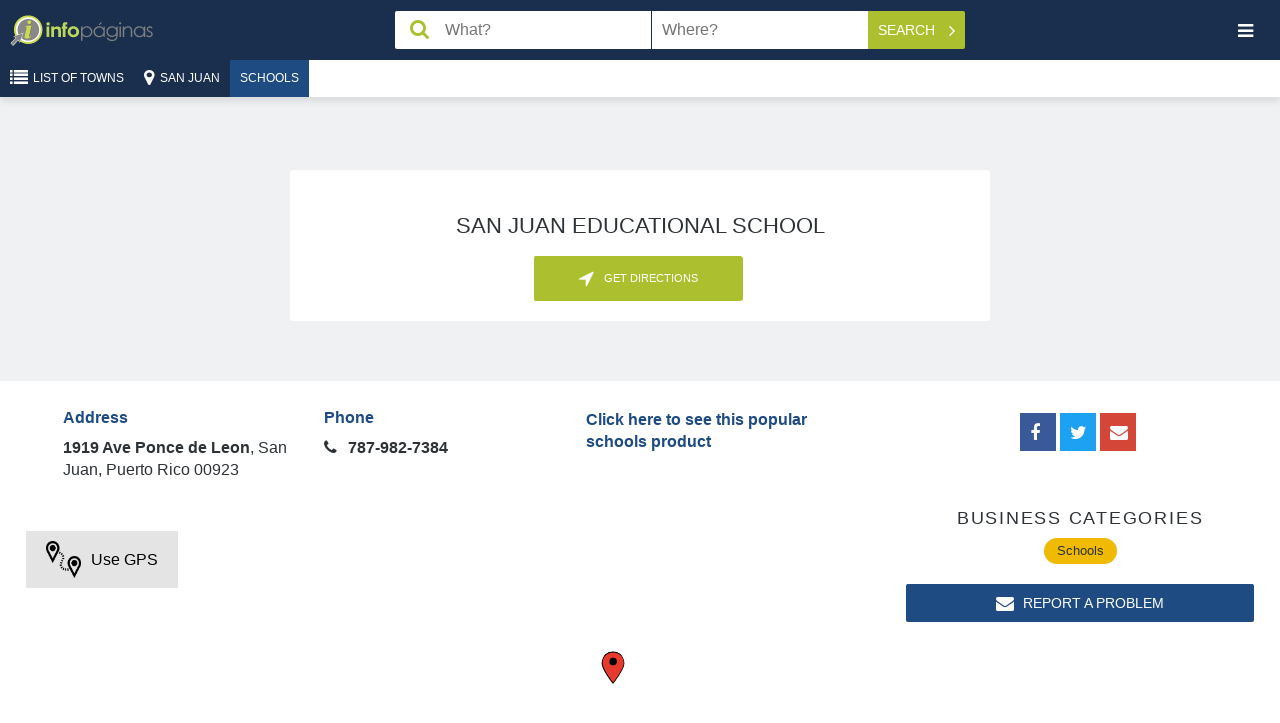

--- FILE ---
content_type: text/html; charset=UTF-8
request_url: https://en.infopaginas.com/b/san-juan/san-juan-educational-school-1
body_size: 11939
content:
<!DOCTYPE html><html class="no-js" lang="en"><head><meta charset="utf-8" /><title>San Juan Educational School | Infopáginas</title><meta name="description" content="San Juan Educational School in San Juan Call 787-982-7384"/><meta name="HandheldFriendly" content="True"><meta name="MobileOptimized" content="320"><meta name="viewport" content="width=device-width, initial-scale=1, minimal-ui"><meta http-equiv="cleartype" content="on"><link rel="apple-touch-icon" sizes="180x180" href="https://en.infopaginas.com/redesign/img/touch/touch-icon.png?v=1.25"><link rel="shortcut icon" href="https://en.infopaginas.com/redesign/img/touch/touch-icon.png?v=1.25"><!-- Tile icon for Win8 (144x144 + tile color) --><meta name="msapplication-TileImage" content="https://en.infopaginas.com/redesign/img/touch/touch-icon.png?v=1.25"><meta name="msapplication-TileColor" content="#222222"><link rel="alternate" href="https://infopaginas.com/b/san-juan/san-juan-educational-school-1" hreflang="es-pr" /><link rel="canonical" href="https://en.infopaginas.com/b/san-juan/san-juan-educational-school-1" /><link rel="alternate" href="https://en.infopaginas.com/b/san-juan/san-juan-educational-school-1" hreflang="en-pr" /><meta name="mobile-web-app-capable" content="yes"><!-- For iOS web apps. Delete if not needed. https://github.com/h5bp/mobile-boilerplate/issues/94 --><meta name="apple-mobile-web-app-capable" content="yes"><meta name="apple-mobile-web-app-status-bar-style" content="black"><meta name="apple-mobile-web-app-title" content="San Juan Educational School | Infopáginas"><!-- Page-hiding snippet (recommended)  --><style>.async-hide { opacity: 0 !important} </style><script>(function(a,s,y,n,c,h,i,d,e){s.className+=' '+y;h.start=1*new Date;
        h.end=i=function(){s.className=s.className.replace(RegExp(' ?'+y),'')};
        (a[n]=a[n]||[]).hide=h;setTimeout(function(){i();h.end=null},c);h.timeout=c;
    })(window,document.documentElement,'async-hide','dataLayer',4000,
            {'GTM-TWPMVZ':true});</script><!-- Modified Analytics tracking code with Optimize plugin --><script>
    (function(i,s,o,g,r,a,m){i['GoogleAnalyticsObject']=r;i[r]=i[r]||function(){
                (i[r].q=i[r].q||[]).push(arguments)},i[r].l=1*new Date();a=s.createElement(o),
            m=s.getElementsByTagName(o)[0];a.async=1;a.src=g;m.parentNode.insertBefore(a,m)
    })(window,document,'script','https://www.google-analytics.com/analytics.js','ga');

    ga('create', 'UA-10361727-2', 'auto');
    ga('require', 'GTM-5G5BLWP');
    ga('send', 'pageview');
</script><!-- This script prevents links from opening in Mobile Safari. https://gist.github.com/1042026 --><script>(function(a,b,c){if(c in b&&b[c]){var d,e=a.location,f=/^(a|html)$/i;a.addEventListener("click",function(a){d=a.target;while(!f.test(d.nodeName))d=d.parentNode;"href"in d&&(d.href.indexOf("http")||~d.href.indexOf(e.host))&&(a.preventDefault(),e.href=d.href)},!1)}})(document,window.navigator,"standalone")</script><link rel="preload" href="https://en.infopaginas.com/assetic/app_common_css.css?v=1.25" as="style" onload="this.rel='stylesheet'"><link rel="stylesheet" href="https://en.infopaginas.com/assetic/app_common_css.css?v=1.25" /><link rel="preload" href="https://api.mapbox.com/mapbox-gl-js/v0.53.0/mapbox-gl.css" as="style" onload="this.rel='stylesheet'" /><link rel="stylesheet" href="https://api.mapbox.com/mapbox-gl-js/v0.53.0/mapbox-gl.css" /><!-- Google Tag Manager --><script>
    (function(w,d,s,l,i){w[l]=w[l]||[];w[l].push({'gtm.start':
            new Date().getTime(),event:'gtm.js'});var f=d.getElementsByTagName(s)[0],
            j=d.createElement(s),dl=l!='dataLayer'?'&l='+l:'';j.async=true;j.src=
            'https://www.googletagmanager.com/gtm.js?id='+i+dl;f.parentNode.insertBefore(j,f);
    })(window,document,'script','dataLayer','GTM-TWPMVZ');
</script><!-- End Google Tag Manager --><script async="async" src="https://www.googletagservices.com/tag/js/gpt.js"></script><script>
        var googletag = googletag || {};
        googletag.cmd = googletag.cmd || [];
    </script><script type="application/ld+json">
                    [{"@context":"http://schema.org","@type":"LocalBusiness","name":"San Juan Educational School","branchCode":"5395cc62e4b07fadef20f232","url":"/b/san-juan/san-juan-educational-school-1","address":{"@type":"PostalAddress","addressLocality":"San Juan","streetAddress":"1919 Ave Ponce de Leon","postalCode":"00923","addressCountry":"US","addressRegion":"Puerto Rico"},"hasMap":"https://maps.google.com/?q=18.437609863281,-66.059358723958","geo":{"@type":"GeoCoordinates","latitude":"18.437609863281","longitude":"-66.059358723958"},"telephone":["787-982-7384"],"image":"https://en.infopaginas.com/assets/images/header-logo.png"}]
                </script></head><body class="profile"><!-- Google Tag Manager (noscript) --><noscript><iframe src="https://www.googletagmanager.com/ns.html?id=GTM-TWPMVZ" height="0" width="0" style="display:none;visibility:hidden"></iframe></noscript><!-- End Google Tag Manager (noscript) --><noscript><span class="no-js-warning-message">Your browser's Javascript functionality is turned off. Please turn it on so that you can experience the full capabilities of this site.</span></noscript><header class="header" data-bw-gtm-component="header"><div class="logo"><a href="https://en.infopaginas.com/" data-bw-gtm-event-click data-bw-gtm-label="Logo::https://en.infopaginas.com/"><img class="logo__icon" src="https://en.infopaginas.com/redesign/img/infopaginas.svg?v=1.25" width="52" alt="Infopaginas"><img class="logo__iso" src="https://en.infopaginas.com/redesign/img/infopaginas-iso.svg?v=1.25" alt="Infopaginas"></a></div><form class="header__search search-form" action="https://en.infopaginas.com/businesses" id="header-search-form"  data-bw-gtm-component="search-form"><div class="form__field field--search"><input id="searchBox" type="text" name="q" value="" aria-label="Search Box" class="search-trigger" placeholder="What?" data-error-placeholder="Please enter a search term"></div><div class="form__field field--geo"><input id='searchLocation' value="" type="text" name="geo" aria-label="Search Location" class="search-geo" placeholder="Where?"></div><div class="form__action" data-bw-gtm-event-click><button id="searchButton" type="submit" class="button button--action button--search" data-bw-gtm-event-click data-bw-gtm-label="Search">
            Search            <i class="fa fa-angle-right"></i></button><button id="close-search" type="button" aria-label="Close Search" class="button close-search button--text" data-bw-gtm-event-click data-bw-gtm-label="close-search"><i class="fa fa-remove"></i></button></div><input type="hidden" id='searchLat' name='lat' value=""><input type="hidden" id='searchLng' name='lng' value=""><input type="hidden" id='searchLocationGeoLoc' name='geoLoc' value=""></form><!-- header__search --><button id="nav-toggle" type="button" aria-label="Navigation Toggle" class="nav__toggle button button--text" data-bw-gtm-event-click data-bw-gtm-label="nav-toggle"><i class="fa fa-bars"></i></button><nav id="nav" class="main-nav" data-bw-gtm-component="main-nav"><ul class="language-nav"><li class=""><a href="https://infopaginas.com/b/san-juan/san-juan-educational-school-1" data-bw-gtm-event-click data-bw-gtm-label="Español">Español</a></li><li class="nav-current"><a href="https://en.infopaginas.com/b/san-juan/san-juan-educational-school-1" data-bw-gtm-event-click data-bw-gtm-label="English">English</a></li></ul><ul class="nav-user"><li><button type="button" data-show-modal-id="regModal" data-bw-gtm-event-click data-bw-gtm-label="Create Profile"><i class="fa fa-user-plus"></i> Create Profile</button></li><li class="login-link desc-menu home"><button type="button" data-show-modal-id="loginModal" data-bw-gtm-event-click data-bw-gtm-label="Login"><i class="fa fa-sign-in"></i>Login                    </button></li></ul><ul class="nav-pages" data-bw-gtm-event-click><li><a href="https://en.infopaginas.com/" data-bw-gtm-label="Home::https://en.infopaginas.com/"><i class="fa fa-home"></i>Home</a></li><li><a href="https://en.infopaginas.com/articles/" data-bw-gtm-label="Articles::https://en.infopaginas.com/articles/"><i class="fa fa-file-text-o"></i>Articles</a></li><li><a href="https://en.infopaginas.com/videos/" data-bw-gtm-label="Videos::https://en.infopaginas.com/videos/"><i class="fa fa-play"></i>Videos</a></li><li><a href="https://en.infopaginas.com/c" data-bw-gtm-label="Catalog::https://en.infopaginas.com/c"><i class="fa fa-sitemap"></i>List of Towns</a></li><li><a href="https://www.infopaginasmedia.com/" target="_blank" data-bw-gtm-label="About Us::https://www.infopaginasmedia.com/" rel="noopener">About Us</a></li><li><a href="https://en.infopaginas.com/contact-us" data-bw-gtm-label="Contact Us::https://en.infopaginas.com/contact-us" target="_blank">Contact Us</a></li><li><a href="https://en.infopaginas.com/privacy" target="_blank" data-bw-gtm-label="Privacy Statement::https://en.infopaginas.com/privacy">Privacy Statement</a></li><li><a href="https://en.infopaginas.com/terms" target="_blank" data-bw-gtm-label="Terms of Use::https://en.infopaginas.com/terms">Terms of Use</a></li></ul><div class="google-badge"><div class="google-badge-block"><script src="https://apis.google.com/js/platform.js" async defer></script><div class="g-partnersbadge" data-agency-id="6032772200"></div></div></div><div class="tripadvisor-logo"><a href="https://tripadvisor.com" target="_blank"><img src="/assets/images/ta-tagline_justified_on-white-bkg-01-300x116.png?v=1.25" alt="TripAdvisor logo"></a></div><button id="nav-close" type="button" aria-label="Navigation Close" class="button--square nav-close" data-bw-gtm-event-click data-bw-gtm-label="nav-close"><i class="fa fa-remove"></i></button></nav></header><div class="toolbar"><div class="toolbar__nav" data-bw-gtm-component="breadcrumbs"><a href="https://en.infopaginas.com/c" title="List of Towns"><button id="breadcrumb_location" type="button" class="button button--action button--location"><i class="fa fa-list"></i><span>List of Towns</span></button></a><a href="https://en.infopaginas.com/c/san-juan" title="San Juan" data-bw-gtm-event-click data-bw-gtm-label="San Juan::https://en.infopaginas.com/c/san-juan"><button id="breadcrumb_location" type="button" class="button button--action button--location"><i class="fa fa-map-marker"></i><span>San Juan</span></button></a><a href="https://en.infopaginas.com/c/san-juan/schools" title="Schools" data-bw-gtm-event-click data-bw-gtm-label="Schools::https://en.infopaginas.com/c/san-juan/schools"><button id="category-toggle" type="button" class="button button--action category__toggle">
                        Schools
                    </button></a></div><!-- toolbar__nav --></div><!-- toolbar --><div class="main__container main__container--centered"><div class="main" data-bw-gtm-component="business-profile-main"><div class="container profile-header__container profile-header--no-image category-schools "><div class="shadow-background business-pr-background-shadow"></div><header class="page-section profile-header"><div class="item__header container"></div><!-- item__header --><h1 id="businessProfileName" data-business-profile-id="546" class="profile-business-name">San Juan Educational School</h1><div class="header-actions"><a href="tel:787-982-7384" data-bname="San Juan Educational School" class="button button--small button--featured hide-desktop phone-call buttons-width" data-id="546" data-type="callMobButton" data-bw-gtm-event-click data-bw-gtm-label="Call"><i class="fa fa-phone wiggle"></i><span>Call</span></a><a data-bname="San Juan Educational School"
       class="get-dir redirect-event redirect-map button button--small button--featured link-pointer direction-button vertical-left-separator buttons-width"
       data-href="/show-directions/san-juan-educational-school-1"
       data-id="546" data-latlng="18.437609863281,-66.059358723958" data-type="directionButton"
       data-bw-gtm-event-click data-bw-gtm-label="Get&nbsp;Directions" rel="nofollow"><i class="fa fa-location-arrow"></i><span>Get&nbsp;Directions</span></a></div><div id="ownersMessageModal" class="modal modal--owners" tabindex="-1" role="dialog" aria-hidden="true" data-bw-gtm-component="modal-owners-message"><div class="modal__outside"></div><div class="modal__content owners-message-video"></div></div></header></div><!-- container --><div class="profile-body__container" data-bw-gtm-component="business-profile-body"><div class="container columns-container clearfix"><article class="profile__body main-column"><section class="page-section highlights-section"><div class="highlights container"><div class="highlights__item"><h3>Address</h3><ul><li><strong>1919 Ave Ponce de Leon</strong><span>,</span>
                        San Juan, Puerto Rico
            00923
            
                                            </li></ul></div><!-- highlights__item --><div class="highlights__item"><h3>Phone</h3><ul class="phones"><li class="main-phone" title="Main"><i class="fa fa-phone"></i><a href="tel:787-982-7384" class="hide-desktop phone-call"
                                                       data-id="546" data-type="callMobButton"
                                                       data-bw-gtm-event-click data-bw-gtm-label="787-982-7384"
                                                    >
                                                            787-982-7384
        
                                                    </a><span class="hide-mobile">
                                                            787-982-7384
        
                                                    </span></li></ul></div><!-- highlights__item --><div class="highlights__item"><div class="affiliate-url"><a
                                                    data-href="https://amzn.to/2C3eVX3"
                                                    class="redirect-event"
                                                    data-id="546"
                                                    data-type="amazonAffiliateLink"
                                                    title="Click here to see this popular schools product"
                                                    rel="                sponsored    "
                                            >Click here to see this popular schools product</a></div></div></div><!-- container --></section><div class="ad"><div id="div-gpt-ad-1487775652332-0" style="display: none"></div></div><section class="page-section profile-map"><a id="navigation-button" class="navigation-button" href="#" target="_blank" rel="noopener nofollow"
   aria-label="Open navigation app"><i class="icon"></i><span>Use GPS</span></a><div id="map" class="business-map"><a href="https://en.infopaginas.com/" class='mapbox-logo' target="_blank">Infopaginas</a><a href="https://en.infopaginas.com/" class='mapbox-logo-words' target="_blank">Infopaginas</a></div><span id="map-markers" hidden data-mapbox-markers="[{&quot;id&quot;:546,&quot;name&quot;:&quot;San Juan Educational School&quot;,&quot;address&quot;:&quot;1919 Ave Ponce de Leon, 00923, San Juan&quot;,&quot;logo&quot;:null,&quot;background&quot;:null,&quot;latitude&quot;:18.437609863281,&quot;longitude&quot;:-66.059358723958,&quot;labelNumber&quot;:&quot;&quot;,&quot;profileUrl&quot;:&quot;\/b\/san-juan\/san-juan-educational-school-1&quot;}]"></span></section><div class="suggested-slider-section hide-before" data-bw-gtm-component="business-profile-suggested"><div class="slider-title container"><h3>Consider the following similar businesses</h3></div><span class="arrow prev slick-arrow"><i class="fa fa-chevron-circle-left" aria-hidden="true"></i></span><section class="page-section photos slider suggested-slider section--slider hide-before"><div class="slider__item"><a href="https://en.infopaginas.com/b/san-juan/palermo-private-school" title="Palermo Private School" class="suggested-link" target="_blank" data-bw-gtm-event-click data-bw-gtm-label="item-suggested::Palermo Private School::https://en.infopaginas.com/b/san-juan/palermo-private-school"><div class="slide-title"><p>Palermo Private Scho...</p></div><div class="slide-image"><picture><source type="image/webp" data-srcset="https://static.infopaginas.com/uploads/media/infopaginas/business_profile_logo/0001/29/thumb_28505_business_profile_logo_preview_webp.webp"><source type="image/jp2" data-srcset="https://static.infopaginas.com/uploads/media/infopaginas/business_profile_logo/0001/29/thumb_28505_business_profile_logo_preview_jp2.jp2"><img data-src="https://static.infopaginas.com/uploads/media/infopaginas/business_profile_logo/0001/29/thumb_28505_business_profile_logo_preview.png"
             class="lazyload  "
             alt="Palermo Private School"
        ></picture></div></a><div class="slide-actions"><div class="item__actions"><a
                                                                href="tel:787-461-4144" class="slide-button button button--small button--featured phone-call "
                                                                data-id="65991" data-type="callMobButton" data-bw-gtm-event-click data-bw-gtm-label="787-461-4144"
                                                                data-bname="Palermo Private School" title="Call Palermo Private School"
                                                        ><i class="fa fa-phone"></i>Palermo Private Sc...
                                                        </a></div><a class="slide-button get-dir redirect-event button button--small button--featured link-pointer  "
                                                       data-href="/show-directions/palermo-private-school"
                                                       data-id="65991" data-latlng="18.451724619192,-66.042713057402"
                                                       data-type="directionButton" data-bw-gtm-event-click data-bw-gtm-label="Get&nbsp;Directions"
                                                       data-bname="Palermo Private School" rel="nofollow"><i class="fa fa-location-arrow"></i>
                                                        Get&nbsp;Directions                                                    </a></div></div><div class="slider__item"><a href="https://en.infopaginas.com/b/bayamon/aaa-graphics" title="AAA Graphics" class="suggested-link" target="_blank" data-bw-gtm-event-click data-bw-gtm-label="item-suggested::AAA Graphics::https://en.infopaginas.com/b/bayamon/aaa-graphics"><div class="slide-title"><p>AAA Graphics</p></div><div class="slide-image"><picture><source type="image/webp" data-srcset="https://static.infopaginas.com/uploads/media/infopaginas/business_profile_logo/0002/45/thumb_144961_business_profile_logo_preview_webp.webp"><source type="image/jp2" data-srcset="https://static.infopaginas.com/uploads/media/infopaginas/business_profile_logo/0002/45/thumb_144961_business_profile_logo_preview_jp2.jp2"><img data-src="https://static.infopaginas.com/uploads/media/infopaginas/business_profile_logo/0002/45/thumb_144961_business_profile_logo_preview.jpeg"
             class="lazyload  "
             alt="AAA Graphics"
        ></picture></div></a><div class="slide-actions"><div class="item__actions"><a
                                                                href="tel:787-787-1700" class="slide-button button button--small button--featured phone-call "
                                                                data-id="28940" data-type="callMobButton" data-bw-gtm-event-click data-bw-gtm-label="787-787-1700"
                                                                data-bname="AAA Graphics" title="Call AAA Graphics"
                                                        ><i class="fa fa-phone"></i>AAA Graphics
                                                        </a></div><a class="slide-button get-dir redirect-event button button--small button--featured link-pointer  "
                                                       data-href="/show-directions/aaa-graphics"
                                                       data-id="28940" data-latlng="18.37628,-66.16779"
                                                       data-type="directionButton" data-bw-gtm-event-click data-bw-gtm-label="Get&nbsp;Directions"
                                                       data-bname="AAA Graphics" rel="nofollow"><i class="fa fa-location-arrow"></i>
                                                        Get&nbsp;Directions                                                    </a></div></div><div class="slider__item"><a href="https://en.infopaginas.com/b/bayamon/athenas-bilingual-academy-1" title="Athena Bilingual Academy" class="suggested-link" target="_blank" data-bw-gtm-event-click data-bw-gtm-label="item-suggested::Athena Bilingual Academy::https://en.infopaginas.com/b/bayamon/athenas-bilingual-academy-1"><div class="slide-title"><p>Athena Bilingual Aca...</p></div><div class="slide-image"><picture><source type="image/webp" data-srcset="https://static.infopaginas.com/uploads/media/infopaginas/business_profile_logo/0001/05/thumb_4110_business_profile_logo_preview_webp.webp"><source type="image/jp2" data-srcset="https://static.infopaginas.com/uploads/media/infopaginas/business_profile_logo/0001/05/thumb_4110_business_profile_logo_preview_jp2.jp2"><img data-src="https://static.infopaginas.com/uploads/media/infopaginas/business_profile_logo/0001/05/thumb_4110_business_profile_logo_preview.png"
             class="lazyload  "
             alt="Athena Bilingual Academy"
        ></picture></div></a><div class="slide-actions"><div class="item__actions"><a
                                                                href="tel:787-798-0920" class="slide-button button button--small button--featured phone-call "
                                                                data-id="110853" data-type="callMobButton" data-bw-gtm-event-click data-bw-gtm-label="787-798-0920"
                                                                data-bname="Athena Bilingual Academy" title="Call Athena Bilingual Academy"
                                                        ><i class="fa fa-phone"></i>Athena Bilingual A...
                                                        </a></div><a class="slide-button get-dir redirect-event button button--small button--featured link-pointer  "
                                                       data-href="/show-directions/athenas-bilingual-academy-1"
                                                       data-id="110853" data-latlng="18.356103559861,-66.163776508812"
                                                       data-type="directionButton" data-bw-gtm-event-click data-bw-gtm-label="Get&nbsp;Directions"
                                                       data-bname="Athena Bilingual Academy" rel="nofollow"><i class="fa fa-location-arrow"></i>
                                                        Get&nbsp;Directions                                                    </a></div></div><div class="slider__item"><a href="https://en.infopaginas.com/b/san-juan/tinas-learning-clubhouse" title="Tina&#039;s Learning Clubhouse" class="suggested-link" target="_blank" data-bw-gtm-event-click data-bw-gtm-label="item-suggested::Tina&#039;s Learning Clubhouse::https://en.infopaginas.com/b/san-juan/tinas-learning-clubhouse"><div class="slide-title"><p>Tina&#039;s Learning Club...</p></div><div class="slide-image"><picture><source type="image/webp" data-srcset="https://static.infopaginas.com/uploads/media/infopaginas/business_profile_logo/0002/48/thumb_147768_business_profile_logo_preview_webp.webp"><source type="image/jp2" data-srcset="https://static.infopaginas.com/uploads/media/infopaginas/business_profile_logo/0002/48/thumb_147768_business_profile_logo_preview_jp2.jp2"><img data-src="https://static.infopaginas.com/uploads/media/infopaginas/business_profile_logo/0002/48/thumb_147768_business_profile_logo_preview.jpeg"
             class="lazyload  "
             alt="Tina&#039;s Learning Clubhouse"
        ></picture></div></a><div class="slide-actions"><div class="item__actions"><a
                                                                href="tel:787-461-4144" class="slide-button button button--small button--featured phone-call "
                                                                data-id="142316" data-type="callMobButton" data-bw-gtm-event-click data-bw-gtm-label="787-461-4144"
                                                                data-bname="Tina&#039;s Learning Clubhouse" title="Call Tina&#039;s Learning Clubhouse"
                                                        ><i class="fa fa-phone"></i>Tina&#039;s Learning Cl...
                                                        </a></div><a class="slide-button get-dir redirect-event button button--small button--featured link-pointer  "
                                                       data-href="/show-directions/tinas-learning-clubhouse"
                                                       data-id="142316" data-latlng="18.451136932906,-66.042457745982"
                                                       data-type="directionButton" data-bw-gtm-event-click data-bw-gtm-label="Get&nbsp;Directions"
                                                       data-bname="Tina&#039;s Learning Clubhouse" rel="nofollow"><i class="fa fa-location-arrow"></i>
                                                        Get&nbsp;Directions                                                    </a></div></div><div class="slider__item"><a href="https://en.infopaginas.com/b/fajardo/super-farmacia-libertad" title="Super Farmacia Libertad" class="suggested-link" target="_blank" data-bw-gtm-event-click data-bw-gtm-label="item-suggested::Super Farmacia Libertad::https://en.infopaginas.com/b/fajardo/super-farmacia-libertad"><div class="slide-title"><p>Super Farmacia Liber...</p></div><div class="slide-image"><picture><source type="image/webp" data-srcset="https://static.infopaginas.com/uploads/media/infopaginas/business_profile_logo/0002/09/thumb_108332_business_profile_logo_preview_webp.webp"><source type="image/jp2" data-srcset="https://static.infopaginas.com/uploads/media/infopaginas/business_profile_logo/0002/09/thumb_108332_business_profile_logo_preview_jp2.jp2"><img data-src="https://static.infopaginas.com/uploads/media/infopaginas/business_profile_logo/0002/09/thumb_108332_business_profile_logo_preview.png"
             class="lazyload  "
             alt="Super Farmacia Libertad"
        ></picture></div></a><div class="slide-actions"><div class="item__actions"><a
                                                                href="tel:787-863-0810" class="slide-button button button--small button--featured phone-call "
                                                                data-id="75140" data-type="callMobButton" data-bw-gtm-event-click data-bw-gtm-label="787-863-0810"
                                                                data-bname="Super Farmacia Libertad" title="Call Super Farmacia Libertad"
                                                        ><i class="fa fa-phone"></i>Super Farmacia Lib...
                                                        </a></div><a class="slide-button get-dir redirect-event button button--small button--featured link-pointer  "
                                                       data-href="/show-directions/super-farmacia-libertad"
                                                       data-id="75140" data-latlng="18.327011,-65.651899"
                                                       data-type="directionButton" data-bw-gtm-event-click data-bw-gtm-label="Get&nbsp;Directions"
                                                       data-bname="Super Farmacia Libertad" rel="nofollow"><i class="fa fa-location-arrow"></i>
                                                        Get&nbsp;Directions                                                    </a></div></div></section><span class="arrow next slick-arrow"><i class="fa fa-chevron-circle-right" aria-hidden="true"></i></span></div></article><!-- profile --><aside class="profile__sidebar"><div class="social-medias"><div class="sidebar__section section--social" data-bw-gtm-component="social-share"><ul><li><a class="button button-share--facebook social-share" rel="noopener nofollow" aria-label="Share on Facebook"
               data-href="https://www.facebook.com/sharer/sharer.php?u=https%3A%2F%2Fen.infopaginas.com%2Fb%2Fsan-juan%2Fsan-juan-educational-school-1&t=San%20Juan%20Educational%20School%20%7C%20Infop%C3%A1ginas"
               data-bw-gtm-event-click data-bw-gtm-label="Share on Facebook"><i class="fa fa-facebook"></i><span>Share on Facebook</span></a></li><li><a class="button button-share--twitter" data-href="https://twitter.com/intent/tweet/?text=San%20Juan%20Educational%20School%20%7C%20Infop%C3%A1ginas&url=https%3A%2F%2Fen.infopaginas.com%2Fb%2Fsan-juan%2Fsan-juan-educational-school-1"
               data-bw-gtm-event-click data-bw-gtm-label="Share on Twitter" rel="nofollow"><i class="fa fa-twitter"></i><span>Share on Twitter</span></a></li><li class="hide-desktop"><a href="https://wa.me/?text=https%3A%2F%2Fen.infopaginas.com%2Fb%2Fsan-juan%2Fsan-juan-educational-school-1" target="_blank" rel="noopener nofollow"
               aria-label="Share on WhatsApp" class="button button-share--whatsapp"
               data-bw-gtm-event-click data-bw-gtm-label="Share on WhatsApp"><i class="fa fa-whatsapp"></i><span>Share on WhatsApp</span></a></li><li><a href="mailto:?subject=I%20wanted%20you%20to%20see%20this%20site&amp;body=https%3A%2F%2Fen.infopaginas.com%2Fb%2Fsan-juan%2Fsan-juan-educational-school-1."
               target="_blank" rel="noopener nofollow" aria-label="Share on Email"
               class="button button-share--email" data-bw-gtm-event-click data-bw-gtm-label="Share on Email"><i class="fa fa-envelope"></i><span>Share on Email</span></a></li><li><a href="#" id="sms-button" target="_blank" rel="noopener" aria-label="Share on Sms" class="button button-share--sms hide-desktop" data-bw-gtm-event-click data-bw-gtm-label="Share on Sms"><i class="fa fa-comment"></i><span>Share on Sms</span></a></li></ul><script>window.twttr = (function(d, s, id) {
        var js, fjs = d.getElementsByTagName(s)[0], t = window.twttr || {};
        if (d.getElementById(id)) return t;
        js = d.createElement(s);
        js.id = id;
        js.src = "https://platform.twitter.com/widgets.js";
        fjs.parentNode.insertBefore(js, fjs);

        t._e = [];
        t.ready = function(f) {
            t._e.push(f);
        };

        return t;
    }(document, "script", "twitter-wjs"));
</script><script>
    (function(d, s, id) {
        var js, fjs = d.getElementsByTagName(s)[0];
        if (d.getElementById(id)) return;
        js = d.createElement(s); js.id = id;
        js.src = "//connect.facebook.net/en_US/sdk.js#xfbml=1&version=v2.8";
        fjs.parentNode.insertBefore(js, fjs);
    }(document, 'script', 'facebook-jssdk'));
</script><script>
    var ua = navigator.userAgent.toLowerCase();
    var url = '';

    if (ua.indexOf("iphone") > -1 || ua.indexOf("ipad") > -1) {
        url = 'sms://&body=' + window.location.href;
    } else {
        url = 'sms:?body=' + window.location.href;
    }

    var a = document.getElementById('sms-button');
    a.href = url;
</script></div><!-- sidebar__section --></div><div class="sidebar__section section--ad "><div class="ad ad-sidebar"></div></div><div class="sidebar__section section--tags" data-bw-gtm-component="section-tags"><h2 class="section__title">Business categories</h2><div class="tagcloud"><a href="https://en.infopaginas.com/c/san-juan/schools" class="tag" title="Go to..." data-bw-gtm-event-click data-bw-gtm-label="Schools">Schools</a></div></div><!-- sidebar__section --><div class="sidebar__section section--social"><ul><li><a href="#" class="button" data-show-modal-id="reportProblemModal" data-bw-gtm-event-click data-bw-gtm-label="Report a Problem"><i class="fa fa-envelope"></i><span>Report a Problem</span></a></li></ul></div><!--Modal review--><div id="reportProblemModal" class="modal modal--problem" tabindex="-1" role="dialog" aria-hidden="true" data-bw-gtm-component="modal-report-problem"><div class="modal__outside"></div><div class="modal__content report-problem-content"><div class="modal__section report-problem-form"><section class="page-section" data-bw-gtm-component="contact-form"><form id="feedbackForm" class="form feedback-form" action="https://en.infopaginas.com/send/feedback" method="post"><h3 class="language-title">Report a Problem</h3><span class="feedback-message"></span><div class="success-logo hidden"></div><div class="form-fields-to-hide"><div class="form__section"><div class="form-column__container clearfix"><div class="form__column"><div class="form__row"><div class="form__field field--fullname"><label for="feedback_form_fullName" class="">
        Full Name<span data-required-indicator>*</span></label><input type="text" id="feedback_form_fullName" name="feedback_form[fullName]" required="required" /></div></div><div class="form__row feedback-business-row"><div class="form__field field--businessname"><label for="feedback_form_businessName" class="hidden">
        Business Name    </label><input type="text" id="feedback_form_businessName" name="feedback_form[businessName]" class="hidden" value="San Juan Educational School" /></div></div></div><div class="form__column"><div class="form__row"><div class="form__field field--email"><label for="feedback_form_email" class="">
        E-mail<span data-required-indicator>*</span></label><input type="email" id="feedback_form_email" name="feedback_form[email]" required="required" /></div></div></div></div></div><div class="form__section"><div class="form__row"><div class="form__field field--message"><label for="feedback_form_message" class="">
        Message<span data-required-indicator>*</span></label><textarea id="feedback_form_message" name="feedback_form[message]" required="required"></textarea></div></div></div><div class="form__actions" data-bw-gtm-event-click><div><input type="text" id="feedback_form_isReportProblem" name="feedback_form[isReportProblem]" class="hidden" value="1" /></div><input type="hidden" id="feedback_form__token" name="feedback_form[_token]" value="mkuMXZ5xgjdkfW9T08I38Jgqw1vgfFYJPbYrlzLYOhc" /><button type="submit" id="feedbackButton" class="button button--action" data-bw-gtm-label="Send">Send</button></div></div></form></section></div><!-- modal__section --><div class="modal__section login__footer"></div><!-- modal__section --><button type="button" class="button--remove hide-modal" data-bw-gtm-event-click data-bw-gtm-label="hide-modal"><i class="fa fa-remove"></i></button></div><!-- modal__content --></div><div class="sidebar__section"><div class="page-section slider amazon-affiliate section--slider hide-before"><div class="slider__item"><iframe style="width:120px;height:240px;" marginwidth="0" marginheight="0" scrolling="no" frameborder="0" src="//ws-na.amazon-adsystem.com/widgets/q?ServiceVersion=20070822&amp;OneJS=1&amp;Operation=GetAdHtml&amp;MarketPlace=US&amp;source=ss&amp;ref=as_ss_li_til&amp;ad_type=product_link&amp;tracking_id=infopaginaspr-20&amp;language=en_US&amp;marketplace=amazon&amp;region=US&amp;placement=B07R6BH2NL&amp;asins=B07R6BH2NL&amp;linkId=eb1525bf3295b6a12632da62ed7aba34&amp;show_border=true&amp;link_opens_in_new_window=true"></iframe></div><div class="slider__item"><iframe style="width:120px;height:240px;" marginwidth="0" marginheight="0" scrolling="no" frameborder="0" src="//ws-na.amazon-adsystem.com/widgets/q?ServiceVersion=20070822&amp;OneJS=1&amp;Operation=GetAdHtml&amp;MarketPlace=US&amp;source=ss&amp;ref=as_ss_li_til&amp;ad_type=product_link&amp;tracking_id=infopaginaspr-20&amp;language=en_US&amp;marketplace=amazon&amp;region=US&amp;placement=B0006BAEI6&amp;asins=B0006BAEI6&amp;linkId=c571495db53c15a2a0e5a7bc5cc8f1eb&amp;show_border=true&amp;link_opens_in_new_window=true"></iframe></div><div class="slider__item"><iframe style="width:120px;height:240px;" marginwidth="0" marginheight="0" scrolling="no" frameborder="0" src="//ws-na.amazon-adsystem.com/widgets/q?ServiceVersion=20070822&amp;OneJS=1&amp;Operation=GetAdHtml&amp;MarketPlace=US&amp;source=ss&amp;ref=as_ss_li_til&amp;ad_type=product_link&amp;tracking_id=infopaginaspr-20&amp;language=en_US&amp;marketplace=amazon&amp;region=US&amp;placement=B0006BAEI6&amp;asins=B0006BAEI6&amp;linkId=c571495db53c15a2a0e5a7bc5cc8f1eb&amp;show_border=true&amp;link_opens_in_new_window=true"></iframe></div><div class="slider__item"><iframe style="width:120px;height:240px;" marginwidth="0" marginheight="0" scrolling="no" frameborder="0" src="//ws-na.amazon-adsystem.com/widgets/q?ServiceVersion=20070822&amp;OneJS=1&amp;Operation=GetAdHtml&amp;MarketPlace=US&amp;source=ss&amp;ref=as_ss_li_til&amp;ad_type=product_link&amp;tracking_id=infopaginaspr-20&amp;language=en_US&amp;marketplace=amazon&amp;region=US&amp;placement=B079F64B1J&amp;asins=B079F64B1J&amp;linkId=a32788b6fab799002ce4b1664bacc13d&amp;show_border=true&amp;link_opens_in_new_window=true"></iframe></div></div></div></aside></div><!-- container --></div><!-- profile-body_-container --></div><!-- main --></div><!-- main__container --><div class="hide-mobile"><footer class="about-infopaginas"><div class="about__item copyright"><span>
            Copyrights © 2026            <a href="https://en.infopaginas.com/"
               target="_blank" title="Go to Infopaginas site"
               data-bw-gtm-event-click
               data-bw-gtm-label="Infopáginas::https://en.infopaginas.com/">
                Infopáginas            </a></span></div><div class="about__item phone"><div class="hide-desktop"><a href="tel:+17876250555"><i class="fa fa-phone"></i><span>(787) 625-0555</span></a></div><div class="hide-mobile"><i class="fa fa-phone"></i><span>(787) 625-0555</span></div></div><div class="about__item email hide-mobile"><i class="fa fa-envelope"></i><span>
            servicioalcliente@infomediapr.com
        </span></div><div class="about__item address hide-mobile"><a id="officeAddressLink" href="#" target="_blank" rel="noopener nofollow"
           data-coordinates="18.414479,-66.104365"
        ><i class="fa fa-map-marker"></i><span>
                90 Calle San Martin, Rodval Bldg. Suite 201 - Guaynabo, PR 00968-1401            </span></a></div></footer></div><div id="loginModal" class="modal modal--login" tabindex="-1" role="dialog" aria-hidden="true" data-bw-gtm-component="modal-login"><div class="modal__outside"></div><div class="modal__content"><h2>Login</h2><div class="modal__section"><form class="account-form login-form" id="loginForm"><div class="form__field field--user"><label>Email</label><input type="email" id="_username" name="_username" required="required" class="form-control" placeholder="" autocomplete="off" /></div><div class="form__field field--password"><label>Password</label><input type="password" id="_password" name="_password" required="required" class="form-control" placeholder="" autocomplete="off" /></div><div class="form__actions"><input type="hidden" id="_token" name="_token" value="YJ_ns6ipR4U_nPYdwZgIwUYy4SvYshPmJ7aAhJeMrAU" /><a class="button button--small button--text forgot-password-button" href="#" data-change-modal-id="forgottenPasswordModal" data-bw-gtm-event-click data-bw-gtm-label="Forgot password?">Forgot password?</a><button type="button" class="button button--action" id="loginButton" data-bw-gtm-event-click data-bw-gtm-label="Log In">Log In</button></div></form></div><div class="modal__section"><h2>or</h2><div class="social-login"><a href="https://en.infopaginas.com/login/facebook" title="Log In with Facebook" class="button button--login button--facebook" data-bw-gtm-event-click data-bw-gtm-label="Log In with Facebook"><span>Log In with</span><i class="fa fa-facebook"></i></a><a href="https://en.infopaginas.com/login/google" title="Log In with Google" class="button button--login button--google" data-bw-gtm-event-click data-bw-gtm-label="Log In with Google"><span>Log In with</span><i class="fa fa-google"></i></a></div><!-- social-login --></div><div class="modal__section login__footer"><p>New to Infopáginas <a href="#" data-change-modal-id="regModal" data-bw-gtm-event-click data-bw-gtm-label="Create an account">Create an account <i class="fa fa-angle-right"></i></a></p></div><!-- modal__section --><button type="button" class="button--remove hide-modal" data-bw-gtm-event-click data-bw-gtm-label="hide-modal"><i class="fa fa-remove"></i></button></div><!-- modal__content --></div><!-- modal --><div id="regModal" class="modal modal--login modal--register" tabindex="-1" role="dialog" aria-hidden="true" data-bw-gtm-component="registration-modal"><div class="modal__outside"></div><div class="modal__content"><h2>Create Profile</h2><div class="modal__section disclosure"><p>By joining Infopaginas you agree to our                <a href="https://en.infopaginas.com/terms" data-bw-gtm-event-click data-bw-gtm-label="Terms of Service::https://en.infopaginas.com/terms">Terms of Service</a>
                and                <a href="https://en.infopaginas.com/privacy" data-bw-gtm-event-click data-bw-gtm-label="Privacy Policy::https://en.infopaginas.com/terms">Privacy Policy</a>.
                We value your privacy, and will not post to your wall without your permission.            </p></div><div class="modal__section"><form class="account-form register-form" id="registrationForm"><div class="form__row row--name clearfix"><div class="form__field field--name"><label>First name</label><input type="text" id="registration_firstname" name="registration[firstname]" required="required" class="form-control" placeholder="" /></div><div class="form__field field--name"><label>Last name</label><input type="text" id="registration_lastname" name="registration[lastname]" required="required" class="form-control" placeholder="" /></div></div><div class="form__field field--user"><label>Email</label><input type="email" id="registration_email" name="registration[email]" required="required" class="form-control" placeholder="" /></div><div class="form__row row--passwords clearfix"><div class="form__field field--name field--password"><label>Password</label><input type="password" id="registration_plainPassword_first" name="registration[plainPassword][first]" required="required" class="form-control" placeholder="" /></div><div class="form__field field--name field--password"><label>Confirm password</label><input type="password" id="registration_plainPassword_second" name="registration[plainPassword][second]" required="required" class="form-control" placeholder="" /></div></div><div class="form__field field--password"><label>City</label><input type="text" id="registration_location" name="registration[location]" required="required" class="form-control" placeholder="" /></div><div class="form__actions"><input type="hidden" id="registration__token" name="registration[_token]" value="2SwvJZ6narG1v7yG0oKBCUO-6JUk9bJvtcBeDocEPoY" /><button type="button" class="button button--action" id="registrationButton" data-bw-gtm-event-click data-bw-gtm-label="Create Profile">Create Profile</button></div></form></div><div class="modal__section"><h2>or</h2><div class="social-login"><a href="https://en.infopaginas.com/login/facebook" title="Log In with Facebook" class="button button--login button--facebook" data-bw-gtm-event-click data-bw-gtm-label="Log In with Facebook"><span>Log In with</span><i class="fa fa-facebook"></i></a><a href="https://en.infopaginas.com/login/google" title="Log In with Google" class="button button--login button--google" data-bw-gtm-event-click data-bw-gtm-label="Log In with Google"><span>Log In with</span><i class="fa fa-google"></i></a></div></div><div class="modal__section login__footer"><p>Already have an account? <a href="#" data-change-modal-id="loginModal" data-bw-gtm-event-click data-bw-gtm-label="Log in">Log in <i class="fa fa-angle-right"></i></a></p></div><!-- modal__section --><button type="button" class="button--remove hide-modal"><i class="fa fa-remove"></i></button></div><!-- modal__content --></div><!-- modal --><!-- Modal Forgotten Password --><div id="forgottenPasswordModal" class="modal modal--forget" tabindex="-1" role="dialog" aria-hidden="true" data-bw-gtm-component="modal-forgotten-password"><div class="modal__outside"></div><div class="modal__content"><h2>Reset Password</h2><div class="modal__section"><form class="account-form login-form" id="forgottenPasswordForm" name="reset_password_request"><div class="form__field field--user"><label>Email</label><input type="email" id="reset_password_request_email" name="reset_password_request[email]" required="required" class="form-control" placeholder="" /></div><div class="form__actions"><input type="hidden" id="reset_password_request__token" name="reset_password_request[_token]" value="zHzj6XmOArcAU0s7njAmdyPXfg0EpKR8Q032x5ER10g" /><button type="button" class="button button--action button-centered" id="resetPasswordRequestButton" data-bw-gtm-event-click data-bw-gtm-label="Reset Password">Reset Password</button></div><p id="resetPasswordRequestMessage"></p></form></div><!-- modal__section --><div class="modal__section login__footer"></div><!-- modal__section --><button type="button" class="button--remove hide-modal" data-bw-gtm-event-click data-bw-gtm-label="hide-modal"><i class="fa fa-remove"></i></button></div><!-- modal__content --></div><!-- Modal Change Password --><div id="resetPasswordModal" class="modal modal--reset" tabindex="-1" role="dialog" aria-hidden="true" data-bw-gtm-component="modal-reset-password"><div class="modal__outside"></div><div class="modal__content"><h2>Update Password</h2><div class="modal__section"><form class="account-form login-form" id="resetPasswordForm" name="reset_password"><div class="hideFormOnSuccess"><div class="form__field field--user"><label class="required">Password</label><input type="password" id="reset_password_plainPassword_first" name="reset_password[plainPassword][first]" required="required" class="form-control" placeholder="" /></div><div class="form__field field--user"><label for="reset_password_plainPassword_second" class="required">Confirm Password</label><input type="password" id="reset_password_plainPassword_second" name="reset_password[plainPassword][second]" required="required" class="form-control" placeholder="" /></div><div class="form__actions"><input type="hidden" id="reset_password__token" name="reset_password[_token]" value="q0Ry7iv-zGxOpp1NrbSYsf6AndLiy5qZs6xo85Io3_I" /><button type="button" class="button button--action button-centered" id="resetPasswordButton"  data-bw-gtm-event-click data-bw-gtm-label="Update Password">Update Password</button></div></div><button class="button button--action hidden" id="login-button" type="button" data-change-modal-id="loginModal" data-bw-gtm-event-click data-bw-gtm-label="Login"><i class="fa fa-sign-in"></i>Login                </button><p id="resetPasswordMessage"></p></form></div><!-- modal__section --><div class="modal__section login__footer"></div><!-- modal__section --><button type="button" class="button--remove hide-modal"  data-bw-gtm-event-click data-bw-gtm-label="hide-modal"><i class="fa fa-remove"></i></button></div><!-- modal__content --></div><span id="adsSettings" data-dfp-ads="{&quot;17&quot;:{&quot;htmlId&quot;:&quot;div-gpt-ad-1568730717834-0&quot;,&quot;slotId&quot;:&quot;\/101238367\/business_page_right_large&quot;,&quot;sizes&quot;:[[300,250],[300,600]],&quot;type&quot;:&quot;resizableSideBlock&quot;,&quot;isMobile&quot;:false,&quot;isPublished&quot;:false},&quot;12&quot;:{&quot;htmlId&quot;:&quot;div-gpt-ad-1487775652332-0&quot;,&quot;slotId&quot;:&quot;\/101238367\/business-auto-bottom&quot;,&quot;sizes&quot;:[[320,50],[728,90]],&quot;type&quot;:&quot;resizable&quot;,&quot;isMobile&quot;:false,&quot;isPublished&quot;:true}}"
                    
            
                            data-dfp-targeting-categories="[&quot;schools&quot;]"
            
                            data-dfp-targeting-slug="san-juan-educational-school-1"
                        ></span><span id="trackingParams" data-track-params="{&quot;views&quot;:[546],&quot;category_business&quot;:[{&quot;64&quot;:[8042]}]}" hidden></span><!-- Scripts --><script src='https://en.infopaginas.com/assetic/js/modules/mapbox-gl.min.js?v=1.25'></script><script src="https://en.infopaginas.com/assetic/app_common_js.js?v=1.25"></script><script src="https://en.infopaginas.com/js/fos_js_routes.js?v=1.25"></script><script>
                requirejs.config({
                    urlArgs: 'r=1.25'
                });

                requirejs(['https://en.infopaginas.com/assetic/require_common_js.js?v=1.25'], function(common) {
                    requirejs(['https://en.infopaginas.com/assetic/require_homepage_js.js?v=1.25'], function(Homepage) {
                        var siteHomepage = new Homepage();
                    });
                    requirejs(['https://en.infopaginas.com/assetic/require_ads_handler_js.js?v=1.25'], function(ads) {
                        var ads = new ads();
                    });
                })
            </script><script src="https://en.infopaginas.com/bundles/domainsite/scripts/vendors/lazysizes.min.js?v=1.25"></script><script type="text/javascript">
        var map;

        requirejs(['https://en.infopaginas.com/assetic/require_common_js.js?v=1.25'], function(common) {
            requirejs([
                'https://en.infopaginas.com/assetic/require_business_profile_view_js.js?v=1.25'
            ], function (businessProfileView, interactionsReport) {
                var businessProfileView = new businessProfileView();
            });
            requirejs(['https://en.infopaginas.com/assetic/require_business_profile_social_feeds_js.js?v=1.25'
            ], function (socialFeeds) {
                var socialFeeds = new socialFeeds();
            });
            require(['https://en.infopaginas.com/assetic/js/modules/tools/videojsCustomize.min.js?v=1.25'], function () {});
        });
    </script><script type="text/javascript">
    var mapDefaultCenter   = '18.185039, -66.491729';
    var sanJuanCoordinates = '18.446344, -66.07558';
    var mapDefaultZoom     = 8;
    var youPosText         = 'Current location';
    var mapScriptInit      = false;
    var mapRequested       = false;
    var apiKey             = 'pk.eyJ1IjoiaW5mb3BhZ2luYXMiLCJhIjoiY2p2cXFmZ3MzMDhrdDRib2VhZzVpbWdpOSJ9.2mj6kp4aXJD65tNxpkzmVA';
</script><script type="text/javascript" src="https://en.infopaginas.com/assetic/js/modules/mapbox.min.js?v=1.25"></script></body></html>

--- FILE ---
content_type: text/html; charset=utf-8
request_url: https://accounts.google.com/o/oauth2/postmessageRelay?parent=https%3A%2F%2Fen.infopaginas.com&jsh=m%3B%2F_%2Fscs%2Fabc-static%2F_%2Fjs%2Fk%3Dgapi.lb.en.2kN9-TZiXrM.O%2Fd%3D1%2Frs%3DAHpOoo_B4hu0FeWRuWHfxnZ3V0WubwN7Qw%2Fm%3D__features__
body_size: 161
content:
<!DOCTYPE html><html><head><title></title><meta http-equiv="content-type" content="text/html; charset=utf-8"><meta http-equiv="X-UA-Compatible" content="IE=edge"><meta name="viewport" content="width=device-width, initial-scale=1, minimum-scale=1, maximum-scale=1, user-scalable=0"><script src='https://ssl.gstatic.com/accounts/o/2580342461-postmessagerelay.js' nonce="GAIiQzHJldvp4LGAFsaVyA"></script></head><body><script type="text/javascript" src="https://apis.google.com/js/rpc:shindig_random.js?onload=init" nonce="GAIiQzHJldvp4LGAFsaVyA"></script></body></html>

--- FILE ---
content_type: text/html; charset=utf-8
request_url: https://www.google.com/recaptcha/api2/aframe
body_size: 268
content:
<!DOCTYPE HTML><html><head><meta http-equiv="content-type" content="text/html; charset=UTF-8"></head><body><script nonce="39A7wwwM3z76K7At15W6VA">/** Anti-fraud and anti-abuse applications only. See google.com/recaptcha */ try{var clients={'sodar':'https://pagead2.googlesyndication.com/pagead/sodar?'};window.addEventListener("message",function(a){try{if(a.source===window.parent){var b=JSON.parse(a.data);var c=clients[b['id']];if(c){var d=document.createElement('img');d.src=c+b['params']+'&rc='+(localStorage.getItem("rc::a")?sessionStorage.getItem("rc::b"):"");window.document.body.appendChild(d);sessionStorage.setItem("rc::e",parseInt(sessionStorage.getItem("rc::e")||0)+1);localStorage.setItem("rc::h",'1769071507774');}}}catch(b){}});window.parent.postMessage("_grecaptcha_ready", "*");}catch(b){}</script></body></html>

--- FILE ---
content_type: application/javascript
request_url: https://en.infopaginas.com/assetic/js/modules/profile.min.js?r=1.25
body_size: 616
content:
;define(['jquery','slick'],function(e,r){'use strict';e(document).ready(function(){let dots=screen.width>=768;var o=e('.slider.suggested-slider'),w=e('.slider.amazon-affiliate'),f=e('.slider.testimonials'),a={autoplay:!0,autoplaySpeed:5000,touchThreshold:10,swipeToSlide:!0,arrows:!0,dots:dots,mobileFirst:!0,adaptiveHeight:!1,variableWidth:!1,slidesToShow:1,lazyLoad:'ondemand',prevArrow:'<span class="arrow prev"><i class="fa fa-chevron-circle-left" aria-hidden="true"></i></span>',nextArrow:'<span class="arrow next"><i class="fa fa-chevron-circle-right" aria-hidden="true"></i></span>'};e('.slider.gallery').slick(a);var r=a;r.prevArrow='<span class="arrow prev"><i class="fa fa-chevron-left" aria-hidden="true"></i></span>';r.nextArrow='<span class="arrow next"><i class="fa fa-chevron-right" aria-hidden="true"></i></span>';r.autoplay=!0;r.adaptiveHeight=!0;f.slick(r);var t=a;t.slidesToShow=2;w.slick(t);var s=o.find('.slider__item').length,n=s<2?s:2,d=s<3?s:3,c=s<4?s:4,h=s<5?s:5,p={autoplay:!1,touchThreshold:10,infinite:!1,swipeToSlide:!0,arrows:!0,dots:!1,mobileFirst:!0,adaptiveHeight:!1,variableWidth:!1,responsive:[{breakpoint:319,settings:{slidesToShow:n}},{breakpoint:620,settings:{slidesToShow:d}},{breakpoint:970,settings:{slidesToShow:c}},{breakpoint:1215,settings:{slidesToShow:h}}],prevArrow:e('.suggested-slider-section .prev.slick-arrow'),nextArrow:e('.suggested-slider-section .next.slick-arrow')};var l=o.slick(p);i(l)});function i(e){e.on('beforeChange',function(e,a,r,i){if(Math.abs(i-r)==1){s(i-r>0)}
else{s(i-r<=0)}})};function s(s){var r=e('.suggested-slider-section');if(s){r.removeClass('arrow-left');r.addClass('arrow-right')}
else{r.removeClass('arrow-right');r.addClass('arrow-left')}}});

--- FILE ---
content_type: image/svg+xml
request_url: https://en.infopaginas.com/redesign/img/infopaginas.svg?v=1.25
body_size: 826
content:
<?xml version="1.0" encoding="utf-8"?>
<!-- Generator: Adobe Illustrator 20.0.0, SVG Export Plug-In . SVG Version: 6.00 Build 0)  -->
<svg version="1.1" id="Layer_1" xmlns="http://www.w3.org/2000/svg" xmlns:xlink="http://www.w3.org/1999/xlink" x="0px" y="0px"
	 viewBox="0 0 200 200" style="enable-background:new 0 0 200 200;" xml:space="preserve">
<style type="text/css">
	.st0{fill:#FFFFFF;}
	.st1{fill:#888888;}
	.st2{fill:#595A5C;}
	.st3{fill:#CBDB4F;}
</style>
<g>
	<path class="st0" d="M27.3,95.7c0-46.1,37.2-83.3,83.3-83.3s83.3,37.2,83.3,83.3S156.7,179,110.6,179S27.3,141,27.3,95.7"/>
	<path class="st1" d="M176.9,95.7c0,36.4-29.1,65.5-65.5,65.5C75,162,45.9,132.1,45.9,95.7S75,30.2,111.4,30.2
		C147,30.2,176.9,59.3,176.9,95.7"/>
	<path class="st2" d="M106.5,52.8c0,6.5,5.7,12.1,12.1,12.1s12.1-5.7,12.1-12.1c-0.8-8.1-4.9-12.1-12.1-12.1
		C112.2,40.7,106.5,46.3,106.5,52.8"/>
	<path class="st2" d="M126.8,133.7l-3.2,3.2c-1.6,2.4-3.2,3.2-4.9,3.2s-2.4-0.8-1.6-3.2v-0.8c0-0.8,0.8-1.6,0.8-2.4l15.4-63.1
		l-35.6,4L96,80.3c5.7,0.8,6.5,1.6,6.5,4.9c0,1.6-0.8,4-1.6,8.1l-9.7,40.4c-0.8,3.2-1.6,6.5-1.6,8.1c0,6.5,4.9,9.7,12.9,10.5
		c9.7,0.8,19.4-3.2,28.3-15.4L126.8,133.7z"/>
	<path class="st3" d="M104.9,50.4c0,6.5,5.7,12.1,12.1,12.1c6.5,0,12.1-5.7,12.1-12.1c-0.8-8.1-4.9-12.1-12.1-12.1
		C110.6,38.3,104.9,43.9,104.9,50.4"/>
	<path class="st3" d="M110.6,8.3C62.9,8.3,24,47.2,24,94.9s38.8,86.6,86.6,86.6s86.6-38,86.6-85.7C196.3,47.2,158.3,8.3,110.6,8.3
		 M110.6,170.1c-42.1,0-75.2-34-75.2-75.2c0-42.1,34-75.2,75.2-75.2c42.1,0,75.2,34,75.2,75.2C185,136.9,151.8,170.1,110.6,170.1"/>
	<path class="st3" d="M124.3,132.1l-2.4,3.2c-1.6,2.4-3.2,3.2-4.9,3.2c-1.6,0-2.4-0.8-1.6-3.2v-0.8c0-0.8,0.8-1.6,0.8-2.4L131.6,69
		l-36.4,4l-0.8,5.7c5.7,0.8,6.5,1.6,6.5,4.9c0,1.6-0.8,4-1.6,8.1l-9.7,40.4c-0.8,3.2-1.6,6.5-1.6,8.1c0,6.5,4.9,9.7,12.9,10.5
		c9.7,0.8,19.4-3.2,28.3-15.4L124.3,132.1z"/>
	<polygon class="st0" points="81.5,113.5 59.6,175 49.9,160.4 18.4,192.8 3,176.6 35.4,145 20,136.1 	"/>
	<polygon class="st1" points="78.2,116.7 58.8,170.9 50.7,156.4 18.4,188.7 6.2,176.6 38.6,144.2 23.2,136.1 	"/>
</g>
</svg>
